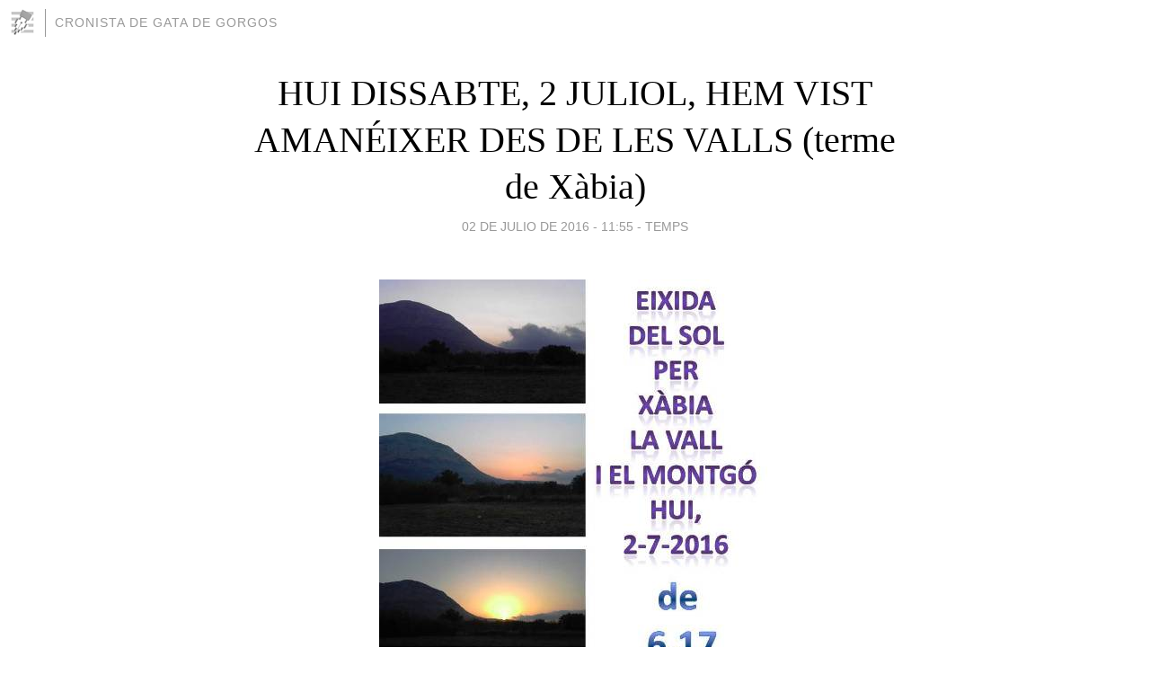

--- FILE ---
content_type: text/html; charset=utf-8
request_url: https://cronistadegata.blogia.com/2016/070201-hui-dissabte-2-juliol-hem-vist-amaneixer-des-de-les-valls-terme-de-xabia-.php
body_size: 4113
content:
<!DOCTYPE html>
<html lang="es">
<head>
	<meta charset="UTF-8">
	
	<title>HUI DISSABTE, 2 JULIOL, HEM VIST AMANÉIXER DES DE LES VALLS (terme de Xàbia) | CRONISTA DE GATA DE GORGOS</title>

	<link rel="canonical" href="https://cronistadegata.blogia.com/2016/070201-hui-dissabte-2-juliol-hem-vist-amaneixer-des-de-les-valls-terme-de-xabia-.php" />
        

	<meta property="og:locale" content="es" />
	<meta property="og:site_name" content="cronistadegata" />

	<meta property="og:type" content="article" />

	<meta property="og:type" content="article" />
	<meta property="og:title" content="HUI DISSABTE, 2 JULIOL, HEM VIST AMAN&Eacute;IXER DES DE LES VALLS (terme de X&agrave;bia) | CRONISTA DE GATA DE GORGOS" />
	<meta name="description" property="og:description" content="Vegeu la seq&uuml;&egrave;ncia de les quatres fotografies. S'han produit de les 6.17 a les 6.54 de la matinada de hui dissabte 2 de juliol. Des de les Valls hem vist aman&eacute;ixer, eixir el sol. &Eacute;s tot un espectacle. Amb quaranta minuts,">

	<meta property="og:url" content="https://cronistadegata.blogia.com/2016/070201-hui-dissabte-2-juliol-hem-vist-amaneixer-des-de-les-valls-terme-de-xabia-.php" />

	<link rel="alternate" type="application/rss+xml" title="RSS 2.0" href="https://cronistadegata.blogia.com/feed.xml" />

	<link rel="stylesheet" href="//cms.blogia.com/templates/template1/css/styles.css?v=1479210573">
	
	<link rel="shortcut icon" href="//cms.blogia.com/templates/template1/img/favicon.ico" />

	<meta name="viewport" content="width=device-width, initial-scale=1.0" />

	
	

<!-- Google tag (gtag.js) -->
<script async src="https://www.googletagmanager.com/gtag/js?id=G-QCKB0GVRJ4"></script>
<script>
  window.dataLayer = window.dataLayer || [];
  function gtag(){dataLayer.push(arguments);}
  gtag('js', new Date());

  gtag('config', 'G-QCKB0GVRJ4');
</script>

</head>










<body class="page--post">


		<header>



       <a href="https://www.blogia.com">
            <img src="[data-uri]" width="30" height="30" alt="Blogia" />
       </a>

		<div id="blog-title">
		<a href="https://cronistadegata.blogia.com">CRONISTA DE GATA DE GORGOS</a>
		</div>
		
	</header>






	
	<main style="max-width : 730px;">
	
	




		<article id="post">
			
			<h1><a href="https://cronistadegata.blogia.com/2016/070201-hui-dissabte-2-juliol-hem-vist-amaneixer-des-de-les-valls-terme-de-xabia-.php">HUI DISSABTE, 2 JULIOL, HEM VIST AMANÉIXER DES DE LES VALLS (terme de Xàbia)</a></h1>





			<div class="post__author-date">
				<time datetime="2016-07-02T11:55:00+00:00" pubdate data-updated="true">
				
					<a href="https://cronistadegata.blogia.com/2016/070201-hui-dissabte-2-juliol-hem-vist-amaneixer-des-de-les-valls-terme-de-xabia-.php">
						02 de julio de 2016 - 11:55					</a>
				</time>
									- <a href="/temas/temps/">TEMPS</a>
							</div>

		


			
			
			<div class="post__content">
			
								<img class="right" src="https://cronistadegata.blogia.com/upload/20160702115532-eixidasol.jpg" alt="HUI DISSABTE, 2 JULIOL, HEM VIST AMAN&Eacute;IXER DES DE LES VALLS (terme de X&agrave;bia)">
								

				
				<p><span style="color: #ff6600;"><strong>Vegeu la seq&uuml;&egrave;ncia de les quatres fotografies. S'han produit de les 6.17 a les 6.54 de la matinada de hui dissabte 2 de juliol. Des de les Valls hem vist aman&eacute;ixer, eixir el sol. &Eacute;s tot un espectacle. Amb quaranta minuts, canvis de cels, de colors. De les boirines matineres al sol que les desf&agrave;. Tot un goig i una pau que ompli l'espirit. El Montg&oacute; tanca el quadre, com sempre. Quan va cap a la mar, quan s'endinsa, ah&iacute; s'ha trobat al gran Sol.</strong></span></p>			</div>


			
			<div class="post__share">
				<ul>
										<li class="share__facebook">
						<a href="https://www.facebook.com/sharer.php?u=https%3A%2F%2Fcronistadegata.blogia.com%2F2016%2F070201-hui-dissabte-2-juliol-hem-vist-amaneixer-des-de-les-valls-terme-de-xabia-.php" 
							title="Compartir en Facebook"
							onClick="ga('send', 'event', 'compartir', 'facebook');">
								Facebook</a></li>
					<li class="share__twitter">
						<a href="https://twitter.com/share?url=https%3A%2F%2Fcronistadegata.blogia.com%2F2016%2F070201-hui-dissabte-2-juliol-hem-vist-amaneixer-des-de-les-valls-terme-de-xabia-.php" 
							title="Compartir en Twitter"
							onClick="ga('send', 'event', 'compartir', 'twitter');">
								Twitter</a></li>
					<li class="share__whatsapp">
						<a href="whatsapp://send?text=https%3A%2F%2Fcronistadegata.blogia.com%2F2016%2F070201-hui-dissabte-2-juliol-hem-vist-amaneixer-des-de-les-valls-terme-de-xabia-.php" 
							title="Compartir en WhatsApp"
							onClick="ga('send', 'event', 'compartir', 'whatsapp');">
								Whatsapp</a></li>
					<li class="share__email">
						<a href="mailto:?subject=Mira esto&body=Mira esto: https%3A%2F%2Fcronistadegata.blogia.com%2F2016%2F070201-hui-dissabte-2-juliol-hem-vist-amaneixer-des-de-les-valls-terme-de-xabia-.php" 
							title="Compartir por email"
							onClick="ga('send', 'event', 'compartir', 'email');">
								Email</a></li>
									</ul>
			</div>

		
		</article>
		
		








		
		
		<section id="related" style="text-align:center;">
		
		
			<h2>Otros artículos en este blog:</h2>
			
			<ul>

				
				<li><a href="https://cronistadegata.blogia.com/2012/070102-molta-calor-polsim-incendis-i-futbol.php">MOLTA CALOR, POLSIM, INCENDIS I FUTBOL</a></li>
				
				
				<li><a href="https://cronistadegata.blogia.com/2020/011901-gata-la-festa-a-sant-antoni-se-celebra-dins-l-esglesia-missa-i-repartiment-del-pa-beneit-comenca-a-moure-el-vent.php">GATA: LA FESTA A SANT ANTONI SE CELEBRA DINS L'ESGLÉSIA (missa i repartiment del pa beneït). COMENÇA A MOURE EL VENT</a></li>
				
				
				<li><a href="https://cronistadegata.blogia.com/2019/042201-gata-mes-de-250-litres-el-riu-es-hui-el-protagonista-del-dilluns-de-pasqua.php">GATA: MÉS DE 250 LITRES. EL RIU ÉS HUI EL PROTAGONISTA DEL DILLUNS DE PASQUA</a></li>
				
				
			</ul>
			
			
		</section>







		<section id="comments">


			

			<h2>0 comentarios</h2>





			



			
			<form name="comments__form" action="https://cronistadegata.blogia.com/index.php" method="post" accept-charset="ISO-8859-1">
				
				<label for="nombre">Nombre</label>
				<input size="30" id="nombre" name="nombre" value="" type="text" >

				<label for="email">E-mail <em>No será mostrado.</em></label>
				<input size="30" id="email" name="email" value="" type="text" >

				<label for="comentario">Comentario</label>
				<textarea cols="30" rows="5" id="comentario" name="comentario"></textarea>

				<input name="submit" value="Publicar" type="submit" > 

								<input name="datosarticulo" value="" type="hidden" >
				<input name="idarticulo" value="2016070201" type="hidden" />
				<input name="nomblog" value="cronistadegata" type="hidden" >
				<input name="escomentario" value="true" type="hidden" >
				<input name="coddt" value="1392567238" type="hidden" >
			</form>
			
		</section>


		<nav>
			<ul>

								<li><a href="/2016/070202-seguixen-les-festes-font-del-riu-gata-jocs-truc-carretons-sopar-i-discomobil.php">← SEGUIXEN LES FESTES. FONT DEL RIU, GATA: Jocs, truc, carretons, sopar i discomòbil</a></li>
				
								<li><a href="/2016/070302-diari-gater-de-30-anys-1987-2016-4-a-7-de-novembre-1988-.php">DIARI GATER DE 30 ANYS (1987-2016) -4 a 7 de novembre, 1988- →</a></li>
							

			</ul>
		</nav>






	</main>
	
	
















	<footer>
	
		<ul>
			<li><a href="/acercade/">Acerca de</a></li> 
			<li><a href="/archivos/">Archivos</a></li> 
			<li><a href="/admin.php">Administrar</a></li> 
		</ul>
			</footer>




<script>

  (function(i,s,o,g,r,a,m){i['GoogleAnalyticsObject']=r;i[r]=i[r]||function(){
  (i[r].q=i[r].q||[]).push(arguments)},i[r].l=1*new Date();a=s.createElement(o),
  m=s.getElementsByTagName(o)[0];a.async=1;a.src=g;m.parentNode.insertBefore(a,m)
  })(window,document,'script','//www.google-analytics.com/analytics.js','ga');


  ga('create', 'UA-80669-7', 'auto');
  ga('set', 'dimension1', '2014v1');
  ga('set', 'plantilla', '2014v1');
  ga('send', 'pageview');


</script>





</body>


</html>
